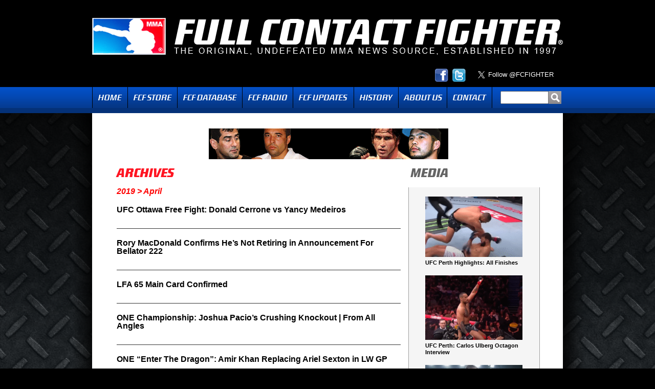

--- FILE ---
content_type: text/html; charset=UTF-8
request_url: https://fcfighter.com/2019/04/
body_size: 8957
content:
<!DOCTYPE html PUBLIC "-//W3C//DTD XHTML 1.0 Transitional//EN" "http://www.w3.org/TR/xhtml1/DTD/xhtml1-transitional.dtd">
<html xmlns="http://www.w3.org/1999/xhtml" itemscope itemtype="http://schema.org/Article">
<head>
<meta http-equiv="Content-Type" content="text/html; charset=UTF-8" />
<meta charset="UTF-8" />

<link rel="shortcut icon" href="https://fcfighter.com/wp-content/themes/fcf/images/favicon.ico" />
<title>April | 2019 | Full Contact Fighter</title>
	
    <link rel="stylesheet" type="text/css" media="all" href="https://fcfighter.com/wp-content/themes/fcf/style.css?v=2" />

	<!-- Start Facebook Opengraph -->
	 	
    <!-- Start Google +1 -->

    <!-- Add the following three tags inside head -->
    	<meta itemprop="name" content="UFC Ottawa Free Fight: Donald Cerrone vs Yancy Medeiros">
    	<meta itemprop="image" content="https://fcfighter.com/wp-content/uploads/2019/04/Cerrone-190x121.jpg">
    <!-- End Google +1 -->

<meta name='robots' content='max-image-preview:large' />
<link rel='dns-prefetch' href='//ajax.googleapis.com' />
<style id='wp-img-auto-sizes-contain-inline-css' type='text/css'>
img:is([sizes=auto i],[sizes^="auto," i]){contain-intrinsic-size:3000px 1500px}
/*# sourceURL=wp-img-auto-sizes-contain-inline-css */
</style>
<style id='wp-emoji-styles-inline-css' type='text/css'>

	img.wp-smiley, img.emoji {
		display: inline !important;
		border: none !important;
		box-shadow: none !important;
		height: 1em !important;
		width: 1em !important;
		margin: 0 0.07em !important;
		vertical-align: -0.1em !important;
		background: none !important;
		padding: 0 !important;
	}
/*# sourceURL=wp-emoji-styles-inline-css */
</style>
<link rel='stylesheet' id='wp-block-library-css' href='https://fcfighter.com/wp-includes/css/dist/block-library/style.min.css?ver=6.9' type='text/css' media='all' />
<style id='global-styles-inline-css' type='text/css'>
:root{--wp--preset--aspect-ratio--square: 1;--wp--preset--aspect-ratio--4-3: 4/3;--wp--preset--aspect-ratio--3-4: 3/4;--wp--preset--aspect-ratio--3-2: 3/2;--wp--preset--aspect-ratio--2-3: 2/3;--wp--preset--aspect-ratio--16-9: 16/9;--wp--preset--aspect-ratio--9-16: 9/16;--wp--preset--color--black: #000000;--wp--preset--color--cyan-bluish-gray: #abb8c3;--wp--preset--color--white: #ffffff;--wp--preset--color--pale-pink: #f78da7;--wp--preset--color--vivid-red: #cf2e2e;--wp--preset--color--luminous-vivid-orange: #ff6900;--wp--preset--color--luminous-vivid-amber: #fcb900;--wp--preset--color--light-green-cyan: #7bdcb5;--wp--preset--color--vivid-green-cyan: #00d084;--wp--preset--color--pale-cyan-blue: #8ed1fc;--wp--preset--color--vivid-cyan-blue: #0693e3;--wp--preset--color--vivid-purple: #9b51e0;--wp--preset--gradient--vivid-cyan-blue-to-vivid-purple: linear-gradient(135deg,rgb(6,147,227) 0%,rgb(155,81,224) 100%);--wp--preset--gradient--light-green-cyan-to-vivid-green-cyan: linear-gradient(135deg,rgb(122,220,180) 0%,rgb(0,208,130) 100%);--wp--preset--gradient--luminous-vivid-amber-to-luminous-vivid-orange: linear-gradient(135deg,rgb(252,185,0) 0%,rgb(255,105,0) 100%);--wp--preset--gradient--luminous-vivid-orange-to-vivid-red: linear-gradient(135deg,rgb(255,105,0) 0%,rgb(207,46,46) 100%);--wp--preset--gradient--very-light-gray-to-cyan-bluish-gray: linear-gradient(135deg,rgb(238,238,238) 0%,rgb(169,184,195) 100%);--wp--preset--gradient--cool-to-warm-spectrum: linear-gradient(135deg,rgb(74,234,220) 0%,rgb(151,120,209) 20%,rgb(207,42,186) 40%,rgb(238,44,130) 60%,rgb(251,105,98) 80%,rgb(254,248,76) 100%);--wp--preset--gradient--blush-light-purple: linear-gradient(135deg,rgb(255,206,236) 0%,rgb(152,150,240) 100%);--wp--preset--gradient--blush-bordeaux: linear-gradient(135deg,rgb(254,205,165) 0%,rgb(254,45,45) 50%,rgb(107,0,62) 100%);--wp--preset--gradient--luminous-dusk: linear-gradient(135deg,rgb(255,203,112) 0%,rgb(199,81,192) 50%,rgb(65,88,208) 100%);--wp--preset--gradient--pale-ocean: linear-gradient(135deg,rgb(255,245,203) 0%,rgb(182,227,212) 50%,rgb(51,167,181) 100%);--wp--preset--gradient--electric-grass: linear-gradient(135deg,rgb(202,248,128) 0%,rgb(113,206,126) 100%);--wp--preset--gradient--midnight: linear-gradient(135deg,rgb(2,3,129) 0%,rgb(40,116,252) 100%);--wp--preset--font-size--small: 13px;--wp--preset--font-size--medium: 20px;--wp--preset--font-size--large: 36px;--wp--preset--font-size--x-large: 42px;--wp--preset--spacing--20: 0.44rem;--wp--preset--spacing--30: 0.67rem;--wp--preset--spacing--40: 1rem;--wp--preset--spacing--50: 1.5rem;--wp--preset--spacing--60: 2.25rem;--wp--preset--spacing--70: 3.38rem;--wp--preset--spacing--80: 5.06rem;--wp--preset--shadow--natural: 6px 6px 9px rgba(0, 0, 0, 0.2);--wp--preset--shadow--deep: 12px 12px 50px rgba(0, 0, 0, 0.4);--wp--preset--shadow--sharp: 6px 6px 0px rgba(0, 0, 0, 0.2);--wp--preset--shadow--outlined: 6px 6px 0px -3px rgb(255, 255, 255), 6px 6px rgb(0, 0, 0);--wp--preset--shadow--crisp: 6px 6px 0px rgb(0, 0, 0);}:where(.is-layout-flex){gap: 0.5em;}:where(.is-layout-grid){gap: 0.5em;}body .is-layout-flex{display: flex;}.is-layout-flex{flex-wrap: wrap;align-items: center;}.is-layout-flex > :is(*, div){margin: 0;}body .is-layout-grid{display: grid;}.is-layout-grid > :is(*, div){margin: 0;}:where(.wp-block-columns.is-layout-flex){gap: 2em;}:where(.wp-block-columns.is-layout-grid){gap: 2em;}:where(.wp-block-post-template.is-layout-flex){gap: 1.25em;}:where(.wp-block-post-template.is-layout-grid){gap: 1.25em;}.has-black-color{color: var(--wp--preset--color--black) !important;}.has-cyan-bluish-gray-color{color: var(--wp--preset--color--cyan-bluish-gray) !important;}.has-white-color{color: var(--wp--preset--color--white) !important;}.has-pale-pink-color{color: var(--wp--preset--color--pale-pink) !important;}.has-vivid-red-color{color: var(--wp--preset--color--vivid-red) !important;}.has-luminous-vivid-orange-color{color: var(--wp--preset--color--luminous-vivid-orange) !important;}.has-luminous-vivid-amber-color{color: var(--wp--preset--color--luminous-vivid-amber) !important;}.has-light-green-cyan-color{color: var(--wp--preset--color--light-green-cyan) !important;}.has-vivid-green-cyan-color{color: var(--wp--preset--color--vivid-green-cyan) !important;}.has-pale-cyan-blue-color{color: var(--wp--preset--color--pale-cyan-blue) !important;}.has-vivid-cyan-blue-color{color: var(--wp--preset--color--vivid-cyan-blue) !important;}.has-vivid-purple-color{color: var(--wp--preset--color--vivid-purple) !important;}.has-black-background-color{background-color: var(--wp--preset--color--black) !important;}.has-cyan-bluish-gray-background-color{background-color: var(--wp--preset--color--cyan-bluish-gray) !important;}.has-white-background-color{background-color: var(--wp--preset--color--white) !important;}.has-pale-pink-background-color{background-color: var(--wp--preset--color--pale-pink) !important;}.has-vivid-red-background-color{background-color: var(--wp--preset--color--vivid-red) !important;}.has-luminous-vivid-orange-background-color{background-color: var(--wp--preset--color--luminous-vivid-orange) !important;}.has-luminous-vivid-amber-background-color{background-color: var(--wp--preset--color--luminous-vivid-amber) !important;}.has-light-green-cyan-background-color{background-color: var(--wp--preset--color--light-green-cyan) !important;}.has-vivid-green-cyan-background-color{background-color: var(--wp--preset--color--vivid-green-cyan) !important;}.has-pale-cyan-blue-background-color{background-color: var(--wp--preset--color--pale-cyan-blue) !important;}.has-vivid-cyan-blue-background-color{background-color: var(--wp--preset--color--vivid-cyan-blue) !important;}.has-vivid-purple-background-color{background-color: var(--wp--preset--color--vivid-purple) !important;}.has-black-border-color{border-color: var(--wp--preset--color--black) !important;}.has-cyan-bluish-gray-border-color{border-color: var(--wp--preset--color--cyan-bluish-gray) !important;}.has-white-border-color{border-color: var(--wp--preset--color--white) !important;}.has-pale-pink-border-color{border-color: var(--wp--preset--color--pale-pink) !important;}.has-vivid-red-border-color{border-color: var(--wp--preset--color--vivid-red) !important;}.has-luminous-vivid-orange-border-color{border-color: var(--wp--preset--color--luminous-vivid-orange) !important;}.has-luminous-vivid-amber-border-color{border-color: var(--wp--preset--color--luminous-vivid-amber) !important;}.has-light-green-cyan-border-color{border-color: var(--wp--preset--color--light-green-cyan) !important;}.has-vivid-green-cyan-border-color{border-color: var(--wp--preset--color--vivid-green-cyan) !important;}.has-pale-cyan-blue-border-color{border-color: var(--wp--preset--color--pale-cyan-blue) !important;}.has-vivid-cyan-blue-border-color{border-color: var(--wp--preset--color--vivid-cyan-blue) !important;}.has-vivid-purple-border-color{border-color: var(--wp--preset--color--vivid-purple) !important;}.has-vivid-cyan-blue-to-vivid-purple-gradient-background{background: var(--wp--preset--gradient--vivid-cyan-blue-to-vivid-purple) !important;}.has-light-green-cyan-to-vivid-green-cyan-gradient-background{background: var(--wp--preset--gradient--light-green-cyan-to-vivid-green-cyan) !important;}.has-luminous-vivid-amber-to-luminous-vivid-orange-gradient-background{background: var(--wp--preset--gradient--luminous-vivid-amber-to-luminous-vivid-orange) !important;}.has-luminous-vivid-orange-to-vivid-red-gradient-background{background: var(--wp--preset--gradient--luminous-vivid-orange-to-vivid-red) !important;}.has-very-light-gray-to-cyan-bluish-gray-gradient-background{background: var(--wp--preset--gradient--very-light-gray-to-cyan-bluish-gray) !important;}.has-cool-to-warm-spectrum-gradient-background{background: var(--wp--preset--gradient--cool-to-warm-spectrum) !important;}.has-blush-light-purple-gradient-background{background: var(--wp--preset--gradient--blush-light-purple) !important;}.has-blush-bordeaux-gradient-background{background: var(--wp--preset--gradient--blush-bordeaux) !important;}.has-luminous-dusk-gradient-background{background: var(--wp--preset--gradient--luminous-dusk) !important;}.has-pale-ocean-gradient-background{background: var(--wp--preset--gradient--pale-ocean) !important;}.has-electric-grass-gradient-background{background: var(--wp--preset--gradient--electric-grass) !important;}.has-midnight-gradient-background{background: var(--wp--preset--gradient--midnight) !important;}.has-small-font-size{font-size: var(--wp--preset--font-size--small) !important;}.has-medium-font-size{font-size: var(--wp--preset--font-size--medium) !important;}.has-large-font-size{font-size: var(--wp--preset--font-size--large) !important;}.has-x-large-font-size{font-size: var(--wp--preset--font-size--x-large) !important;}
/*# sourceURL=global-styles-inline-css */
</style>

<style id='classic-theme-styles-inline-css' type='text/css'>
/*! This file is auto-generated */
.wp-block-button__link{color:#fff;background-color:#32373c;border-radius:9999px;box-shadow:none;text-decoration:none;padding:calc(.667em + 2px) calc(1.333em + 2px);font-size:1.125em}.wp-block-file__button{background:#32373c;color:#fff;text-decoration:none}
/*# sourceURL=/wp-includes/css/classic-themes.min.css */
</style>
<link rel='stylesheet' id='contact-form-7-css' href='https://fcfighter.com/wp-content/plugins/contact-form-7/includes/css/styles.css?ver=6.1.4' type='text/css' media='all' />
<link rel='stylesheet' id='wp-polls-css' href='https://fcfighter.com/wp-content/plugins/wp-polls/polls-css.css?ver=2.77.3' type='text/css' media='all' />
<style id='wp-polls-inline-css' type='text/css'>
.wp-polls .pollbar {
	margin: 1px;
	font-size: 10px;
	line-height: 12px;
	height: 12px;
	background: #034ec5;
	border: 1px solid #053684;
}

/*# sourceURL=wp-polls-inline-css */
</style>
<link rel='stylesheet' id='wp-pagenavi-css' href='https://fcfighter.com/wp-content/plugins/wp-pagenavi/pagenavi-css.css?ver=2.70' type='text/css' media='all' />
<script type="text/javascript" src="https://fcfighter.com/wp-content/uploads/jw-player-plugin-for-wordpress/player/jwplayer.js?ver=6.9" id="jw-embedder-js"></script>
<script type="text/javascript" src="https://ajax.googleapis.com/ajax/libs/swfobject/2.2/swfobject.js" id="swfobject-js"></script>
<script type="text/javascript" src="http://ajax.googleapis.com/ajax/libs/jquery/1.6.0/jquery.min.js?ver=1.6.0" id="jquery-js"></script>
<link rel="https://api.w.org/" href="https://fcfighter.com/wp-json/" /><link rel="EditURI" type="application/rsd+xml" title="RSD" href="https://fcfighter.com/xmlrpc.php?rsd" />
            <script type="text/javascript"><!--
                                function powerpress_pinw(pinw_url){window.open(pinw_url, 'PowerPressPlayer','toolbar=0,status=0,resizable=1,width=460,height=320');	return false;}
                //-->

                // tabnab protection
                window.addEventListener('load', function () {
                    // make all links have rel="noopener noreferrer"
                    document.querySelectorAll('a[target="_blank"]').forEach(link => {
                        link.setAttribute('rel', 'noopener noreferrer');
                    });
                });
            </script>
            
<script>window.jQuery || document.write('<script src="https://fcfighter.com/wp-content/themes/fcf/js/jquery.min-1.6.2.js">\x3C/script>')</script>
<script type="text/javascript" src="https://fcfighter.com/wp-content/themes/fcf/js/jquery.postmessage.min.js"></script>
<script type="text/javascript">
	
	function audioplayer() {
		window.open ("https://fcfighter.com/audio-player", "audioplayer","location=0,status=1,scrollbars=0, width=420,height=400");	
	}
	
	function expandlist() {
		
		var finding = $(this).parent().hasClass('year') ? '.month' : '.posts';
		
		if($(this).parent().find(finding).css('display') == 'none') { 
			if(finding == '.month') {
				$('.month').toggle(false);
				$('.month').parent().find('.expander').html('►');
				$('.month').parent().parent().find('.expander').html('►');
				$('.posts').toggle(false);
			} else {
				$('.posts').toggle(false);
				$('.posts').parent().find('.expander').html('►');
			}
		}
		
		var l = $(this).parent().find(finding).toggle();
		
		if(l.css('display') == 'none') $(this).html('►');
		else $(this).html('▼');
	}
	
	$(function() {
		
		$('.year').prepend('<div class="expander">►</div>');
		$('.month').prepend('<div class="expander">►</div>');
		
		$('.expander').click(expandlist);
		
		$('.expander:first').click();
		$('.month:first .expander:first').click();
		
		$('.menu li:has(".sub-menu")').hover(
			function() { 
				$(this).find('.sub-menu').show();
			},
			function() { 
				$(this).find('.sub-menu').hide();
			}
		);
		
		// Keep track of the iframe height.
		var if_height,
		src = 'http://www.fcfdb.com/iframe-index.aspx#' + encodeURIComponent( document.location.href ),		
		iframe = $( '<iframe id="theiframe" src="' + src + '" width="100%" scrolling="no" frameborder="0"><\/iframe>' ).appendTo( '#db-iframe' );
		
		$.receiveMessage(function(e){		
			// Get the height from the passsed data.
			var h = Number( e.data.replace( /.*if_height=(\d+)(?:&|$)/, '$1' ) );
			if ( !isNaN( h ) && h > 0 && h !== if_height ) {
			  // Height has changed, update the iframe.
			  if_height = h;
			  $('#theiframe').height( if_height );
			}
			// An optional origin URL (Ignored where window.postMessage is unsupported).
		}, 'http://www.fcfdb.com' );
		  		
	});
		
</script>


</head>

<body class="archive date wp-theme-fcf">
<div id="wrapper" class="hfeed">
	
        
	<div id="header">
        
        <div id="logo">
        <a class="logo" href="https://fcfighter.com"><img src="https://fcfighter.com/wp-content/themes/fcf/images/logo.gif" alt="Full Contact Fighter - The Original Force in MMA" /></a>
   </div>
        
        <div class="social-buttons">
        
	        <div id="twitter-holder">
	        	<a href="https://twitter.com/FCFIGHTER" class="twitter-follow-button" data-show-count="false" data-size="large">Follow @FCFIGHTER</a>
				<script>!function(d,s,id){var js,fjs=d.getElementsByTagName(s)[0];if(!d.getElementById(id)){js=d.createElement(s);js.id=id;js.src="//platform.twitter.com/widgets.js";fjs.parentNode.insertBefore(js,fjs);}}(document,"script","twitter-wjs");</script>
	            <div class="clear"></div>
	        </div>
	        
	        <div id="socialicons">
                
                <a href="https://www.facebook.com/fullcontactfighter" class="facebook" target="_blank"><img src="https://fcfighter.com/wp-content/themes/fcf/images/icon_facebook.png" alt="Facebook" /></a>
                <a href="http://twitter.com/FCFIGHTER" class="twitter" target="_blank"><img src="https://fcfighter.com/wp-content/themes/fcf/images/icon_twitter.png" alt="Twitter" /></a>
			</div>

        
	        <div class="clear"></div>
	        
        </div>
        
        <div id="navholder">
	        <div id="nav">
                <ul id="menu-main" class="menu"><li id="menu-item-26" class="homemenu menu-item menu-item-type-post_type menu-item-object-page menu-item-home menu-item-26"><a href="https://fcfighter.com/">Home</a></li>
<li id="menu-item-109929" class="store menu-item menu-item-type-custom menu-item-object-custom menu-item-109929"><a target="_blank" href="http://www.fullcontactfighter.com">FCF Store</a></li>
<li id="menu-item-3814" class="database menu-item menu-item-type-custom menu-item-object-custom menu-item-3814"><a target="_blank" href="http://fcfdb.com">FCF Database</a></li>
<li id="menu-item-18862" class="fcf radio menu-item menu-item-type-post_type menu-item-object-page menu-item-18862"><a href="https://fcfighter.com/fcf-radio/">Radio</a></li>
<li id="menu-item-1329" class="updates menu-item menu-item-type-post_type menu-item-object-page menu-item-has-children menu-item-1329"><a href="https://fcfighter.com/where-are-they-now/">Updates</a>
<ul class="sub-menu">
	<li id="menu-item-1225" class="menu-item menu-item-type-post_type menu-item-object-page menu-item-1225"><a href="https://fcfighter.com/where-are-they-now/">Where Are They Now?</a></li>
	<li id="menu-item-1572" class="menu-item menu-item-type-post_type menu-item-object-page menu-item-1572"><a href="https://fcfighter.com/on-the-rise/">On The Rise</a></li>
</ul>
</li>
<li id="menu-item-18860" class="history menu-item menu-item-type-post_type menu-item-object-page menu-item-18860"><a href="https://fcfighter.com/history/">History</a></li>
<li id="menu-item-5147" class="about menu-item menu-item-type-post_type menu-item-object-page menu-item-5147"><a href="https://fcfighter.com/about-us/">About Us</a></li>
<li id="menu-item-17" class="contact menu-item menu-item-type-post_type menu-item-object-page menu-item-17"><a href="https://fcfighter.com/contact/">Contact</a></li>
</ul>                
                <div id="search">
					<form role="search" method="get" id="searchform" action="https://fcfighter.com/">
    <input type="text" value="" name="s" id="s" /><input type="submit" id="searchsubmit" value="" />
</form>                                            
                </div>
                                
	        </div>
            
    	</div>
            
	</div><!-- #header -->

	<div id="main">
		
        <div id="adspace-top">
        	<a href="http://fcfdb.com" target="_blank"><img src="http://fcfighter.com/wp-content/uploads/2011/06/fighter-db.gif" alt="Full Contact Fighter Database"/></a>        </div>
        

    <div id="content" class="singlepost">
    	
        <div id="coltitles">
        	<div id="ltwocoltitle">
                <h3 class="section archive">Archives</h3>
            </div>
            
            <div id="rtwocoltitle">
            	<h3 class="section mediagray">Media</h3>
            </div>
             
        </div>
        
        <div id="twocol-2">
        	<div id="twocol-1">
        		
                <div id="twocol-left">
                    
                    <div class="content">
 						
                        <div class="archivetitle">2019 &gt; April</div>
                                                               
						                        	
                        <div class="archivepost"><a href="https://fcfighter.com/ufc-ottawa-free-fight-donald-cerrone-vs-yancy-medeiros/">UFC Ottawa Free Fight: Donald Cerrone vs Yancy Medeiros</a></div>
                            
                                                	
                        <div class="archivepost"><a href="https://fcfighter.com/rory-macdonald-confirms-hes-not-retiring-in-announcement-for-bellator-222/">Rory MacDonald Confirms He&#8217;s Not Retiring in Announcement For Bellator 222</a></div>
                            
                                                	
                        <div class="archivepost"><a href="https://fcfighter.com/lfa-65-main-card-confirmed/">LFA 65 Main Card Confirmed</a></div>
                            
                                                	
                        <div class="archivepost"><a href="https://fcfighter.com/one-championship-joshua-pacios-crushing-knockout-from-all-angles/">ONE Championship: Joshua Pacio&#8217;s Crushing Knockout | From All Angles</a></div>
                            
                                                	
                        <div class="archivepost"><a href="https://fcfighter.com/one-enter-the-dragon-amir-khan-replacing-ariel-sexton-in-lw-gp/">ONE &#8220;Enter The Dragon&#8221;: Amir Khan Replacing Ariel  Sexton in LW GP</a></div>
                            
                                                	
                        <div class="archivepost"><a href="https://fcfighter.com/bellator-220-salaries-rory-macdonald-leads-the-way/">Bellator 220 Salaries: Rory MacDonald Leads The Way</a></div>
                            
                                                	
                        <div class="archivepost"><a href="https://fcfighter.com/frank-mir-joins-ffc-commentary-team/">Frank Mir Joins FFC Commentary Team</a></div>
                            
                                                	
                        <div class="archivepost"><a href="https://fcfighter.com/fcf-nhb-t-shirt-leaf-green-21/">FCF NHB T-Shirt – Leaf Green</a></div>
                            
                                                	
                        <div class="archivepost"><a href="https://fcfighter.com/sam-a-gaiyanghadao-vs-jonathan-haggerty-one-corner-to-corner/">Sam-A Gaiyanghadao vs. Jonathan Haggerty | ONE: Corner To Corner</a></div>
                            
                                                	
                        <div class="archivepost"><a href="https://fcfighter.com/4-of-the-best-mma-themed-online-games/">4 Of The Best MMA Themed Online Games</a></div>
                            
                                                	
                        <div class="archivepost"><a href="https://fcfighter.com/liam-mcgeary-shares-out-x-ray-of-broken-jaw-following-bellator-220-defeat/">Liam McGeary Shares Out X-Ray of Broken Jaw Following Bellator 220 Defeat</a></div>
                            
                                                	
                        <div class="archivepost"><a href="https://fcfighter.com/ufc-announces-five-year-partnership-with-abu-dhabi/">UFC Announces Five Year Partnership With Abu Dhabi</a></div>
                            
                                                	
                        <div class="archivepost"><a href="https://fcfighter.com/one-championship-increases-requirements-for-agent-certification/">ONE Championship Increases Requirements For Agent Certification</a></div>
                            
                                                	
                        <div class="archivepost"><a href="https://fcfighter.com/mike-perry-believes-bout-with-darren-till-would-make-for-good-press/">Mike Perry Believes Bout With Darren Till Would Make For &#8220;Good Press&#8221;</a></div>
                            
                                                	
                        <div class="archivepost"><a href="https://fcfighter.com/check-out-rare-ufc-mma-collectables-in-the-fcf-store-193/">Check Out Rare UFC &#038; MMA Collectables in The FCF Store</a></div>
                            
                                                	
                        <div class="archivepost"><a href="https://fcfighter.com/bellator-220-highlights/">Bellator 220 Highlights</a></div>
                            
                                                	
                        <div class="archivepost"><a href="https://fcfighter.com/ufc-fort-lauderdale-cory-sandhagen-backstage-interview/">UFC Fort Lauderdale: Cory Sandhagen Backstage Interview</a></div>
                            
                                                	
                        <div class="archivepost"><a href="https://fcfighter.com/ufc-fort-lauderdale-mike-perry-backstage-interview/">UFC Fort Lauderdale: Mike Perry Backstage Interview</a></div>
                            
                                                	
                        <div class="archivepost"><a href="https://fcfighter.com/ufc-fort-lauderdale-jack-hermansson-backstage-interview/">UFC Fort Lauderdale: Jack Hermansson Backstage Interview</a></div>
                            
                                                	
                        <div class="archivepost"><a href="https://fcfighter.com/bellator-220-jon-fitch-says-theres-a-good-chance-retirement-has-arrived/">Bellator 220: Jon Fitch Says There&#8217;s a &#8220;Good Chance&#8221; Retirement Has Arrived</a></div>
                            
                                                
                    </div>
                </div>
                
                <div class='wp-pagenavi' role='navigation'>
<span class='pages'>Page 1 of 11</span><span aria-current='page' class='current'>1</span><a class="page larger" title="Page 2" href="https://fcfighter.com/2019/04/page/2/">2</a><a class="page larger" title="Page 3" href="https://fcfighter.com/2019/04/page/3/">3</a><a class="page larger" title="Page 4" href="https://fcfighter.com/2019/04/page/4/">4</a><a class="page larger" title="Page 5" href="https://fcfighter.com/2019/04/page/5/">5</a><a class="page larger" title="Page 6" href="https://fcfighter.com/2019/04/page/6/">6</a><a class="page larger" title="Page 7" href="https://fcfighter.com/2019/04/page/7/">7</a><a class="page larger" title="Page 8" href="https://fcfighter.com/2019/04/page/8/">8</a><a class="page larger" title="Page 9" href="https://fcfighter.com/2019/04/page/9/">9</a><a class="page larger" title="Page 10" href="https://fcfighter.com/2019/04/page/10/">10</a><span class='extend'>...</span><a class="nextpostslink" rel="next" aria-label="Next Page" href="https://fcfighter.com/2019/04/page/2/">»</a><a class="last" aria-label="Last Page" href="https://fcfighter.com/2019/04/page/11/">Last »</a>
</div>                
                <div id="twocol-right" class="mediacol">
                	<div class="content">
																
								<div class="item">
									<a href="https://fcfighter.com/ufc-perth-highlights-all-finishes/">
									<img width="190" height="118" src="https://fcfighter.com/wp-content/uploads/2025/09/UFC--190x118.png" class="attachment-media-thumb size-media-thumb wp-post-image" alt="" decoding="async" loading="lazy" srcset="https://fcfighter.com/wp-content/uploads/2025/09/UFC--190x118.png 190w, https://fcfighter.com/wp-content/uploads/2025/09/UFC--300x186.png 300w, https://fcfighter.com/wp-content/uploads/2025/09/UFC--768x475.png 768w, https://fcfighter.com/wp-content/uploads/2025/09/UFC--85x53.png 85w, https://fcfighter.com/wp-content/uploads/2025/09/UFC-.png 1017w" sizes="auto, (max-width: 190px) 100vw, 190px" />	
									<span class="title">UFC Perth Highlights: All Finishes</span></a>
								</div>                                    
																	
								<div class="item">
									<a href="https://fcfighter.com/ufc-perth-carlos-ulberg-octagon-interview/">
									<img width="190" height="126" src="https://fcfighter.com/wp-content/uploads/2025/09/Carlos-Ulberg-3-190x126.png" class="attachment-media-thumb size-media-thumb wp-post-image" alt="" decoding="async" loading="lazy" srcset="https://fcfighter.com/wp-content/uploads/2025/09/Carlos-Ulberg-3-190x126.png 190w, https://fcfighter.com/wp-content/uploads/2025/09/Carlos-Ulberg-3-300x199.png 300w, https://fcfighter.com/wp-content/uploads/2025/09/Carlos-Ulberg-3-1024x678.png 1024w, https://fcfighter.com/wp-content/uploads/2025/09/Carlos-Ulberg-3-768x509.png 768w, https://fcfighter.com/wp-content/uploads/2025/09/Carlos-Ulberg-3-85x56.png 85w, https://fcfighter.com/wp-content/uploads/2025/09/Carlos-Ulberg-3.png 1280w" sizes="auto, (max-width: 190px) 100vw, 190px" />	
									<span class="title">UFC Perth: Carlos Ulberg Octagon Interview</span></a>
								</div>                                    
																	
								<div class="item">
									<a href="https://fcfighter.com/rizin-confessions-193-roberto-satoshi-souza-yoshinori-horie/">
									<img width="190" height="124" src="https://fcfighter.com/wp-content/uploads/2025/09/Roberto-Satoshi-190x124.png" class="attachment-media-thumb size-media-thumb wp-post-image" alt="" decoding="async" loading="lazy" srcset="https://fcfighter.com/wp-content/uploads/2025/09/Roberto-Satoshi-190x124.png 190w, https://fcfighter.com/wp-content/uploads/2025/09/Roberto-Satoshi-300x196.png 300w, https://fcfighter.com/wp-content/uploads/2025/09/Roberto-Satoshi-85x56.png 85w, https://fcfighter.com/wp-content/uploads/2025/09/Roberto-Satoshi.png 650w" sizes="auto, (max-width: 190px) 100vw, 190px" />	
									<span class="title">RIZIN CONFESSIONS # 193 | Roberto Satoshi Souza / Yoshinori Horie</span></a>
								</div>                                    
																	
								<div class="item">
									<a href="https://fcfighter.com/ufc-perth-media-day-carlos-ulberg-dominick-reyes/">
									<img width="190" height="113" src="https://fcfighter.com/wp-content/uploads/2025/09/Carlos-Ulberg-190x113.png" class="attachment-media-thumb size-media-thumb wp-post-image" alt="" decoding="async" loading="lazy" srcset="https://fcfighter.com/wp-content/uploads/2025/09/Carlos-Ulberg-190x113.png 190w, https://fcfighter.com/wp-content/uploads/2025/09/Carlos-Ulberg-300x178.png 300w, https://fcfighter.com/wp-content/uploads/2025/09/Carlos-Ulberg-85x50.png 85w, https://fcfighter.com/wp-content/uploads/2025/09/Carlos-Ulberg.png 660w" sizes="auto, (max-width: 190px) 100vw, 190px" />	
									<span class="title">UFC Perth Media Day: Carlos Ulberg &#038; Dominick Reyes</span></a>
								</div>                                    
																	
								<div class="item">
									<a href="https://fcfighter.com/ksw-110-in-cage-interviews/">
									<img width="190" height="117" src="https://fcfighter.com/wp-content/uploads/2025/09/Muslim-Tulshaev-190x117.png" class="attachment-media-thumb size-media-thumb wp-post-image" alt="" decoding="async" loading="lazy" srcset="https://fcfighter.com/wp-content/uploads/2025/09/Muslim-Tulshaev-190x117.png 190w, https://fcfighter.com/wp-content/uploads/2025/09/Muslim-Tulshaev-300x184.png 300w, https://fcfighter.com/wp-content/uploads/2025/09/Muslim-Tulshaev-1024x629.png 1024w, https://fcfighter.com/wp-content/uploads/2025/09/Muslim-Tulshaev-768x472.png 768w, https://fcfighter.com/wp-content/uploads/2025/09/Muslim-Tulshaev-85x52.png 85w, https://fcfighter.com/wp-content/uploads/2025/09/Muslim-Tulshaev.png 1171w" sizes="auto, (max-width: 190px) 100vw, 190px" />	
									<span class="title">KSW 110 In-Cage Interviews</span></a>
								</div>                                    
																	
								<div class="item">
									<a href="https://fcfighter.com/ksw-110-media-day-weigh-ins/">
									<img width="190" height="109" src="https://fcfighter.com/wp-content/uploads/2025/09/Ricardo-Prasel-190x109.png" class="attachment-media-thumb size-media-thumb wp-post-image" alt="" decoding="async" loading="lazy" srcset="https://fcfighter.com/wp-content/uploads/2025/09/Ricardo-Prasel-190x109.png 190w, https://fcfighter.com/wp-content/uploads/2025/09/Ricardo-Prasel-300x171.png 300w, https://fcfighter.com/wp-content/uploads/2025/09/Ricardo-Prasel-1024x585.png 1024w, https://fcfighter.com/wp-content/uploads/2025/09/Ricardo-Prasel-768x439.png 768w, https://fcfighter.com/wp-content/uploads/2025/09/Ricardo-Prasel-85x49.png 85w, https://fcfighter.com/wp-content/uploads/2025/09/Ricardo-Prasel.png 1234w" sizes="auto, (max-width: 190px) 100vw, 190px" />	
									<span class="title">KSW 110: Media Day &#038; Weigh Ins</span></a>
								</div>                                    
																	
								<div class="item">
									<a href="https://fcfighter.com/ksw-battlecourse-the-last-stage-before-xtb-ksw-110-in-rzeszow/">
									<img width="190" height="125" src="https://fcfighter.com/wp-content/uploads/2025/09/KSW-190x125.png" class="attachment-media-thumb size-media-thumb wp-post-image" alt="" decoding="async" loading="lazy" srcset="https://fcfighter.com/wp-content/uploads/2025/09/KSW-190x125.png 190w, https://fcfighter.com/wp-content/uploads/2025/09/KSW-300x198.png 300w, https://fcfighter.com/wp-content/uploads/2025/09/KSW-85x56.png 85w, https://fcfighter.com/wp-content/uploads/2025/09/KSW.png 606w" sizes="auto, (max-width: 190px) 100vw, 190px" />	
									<span class="title">KSW Battlecourse: The last stage before XTB KSW 110 in Rzeszów</span></a>
								</div>                                    
																	
								<div class="item">
									<a href="https://fcfighter.com/naoya-inoue-dominates-mj-akhmadaliev-highlights/">
									<img width="190" height="118" src="https://fcfighter.com/wp-content/uploads/2025/09/Naoya-Inoue-190x118.png" class="attachment-media-thumb size-media-thumb wp-post-image" alt="" decoding="async" loading="lazy" srcset="https://fcfighter.com/wp-content/uploads/2025/09/Naoya-Inoue-190x118.png 190w, https://fcfighter.com/wp-content/uploads/2025/09/Naoya-Inoue-300x187.png 300w, https://fcfighter.com/wp-content/uploads/2025/09/Naoya-Inoue-1024x637.png 1024w, https://fcfighter.com/wp-content/uploads/2025/09/Naoya-Inoue-768x478.png 768w, https://fcfighter.com/wp-content/uploads/2025/09/Naoya-Inoue-85x53.png 85w, https://fcfighter.com/wp-content/uploads/2025/09/Naoya-Inoue.png 1148w" sizes="auto, (max-width: 190px) 100vw, 190px" />	
									<span class="title">Naoya Inoue Dominates MJ Akhmadaliev! | Highlights</span></a>
								</div>                                    
							                    </div>
                </div>
                
            </div>
        </div>
        
    </div>
   
	</div><!-- #main -->

	<div id="footer">	
		
       &copy; 2026 Full Contact Fighter. All rights reserved. 
        
	</div><!-- #footer -->

</div><!-- #wrapper -->

<script type="speculationrules">
{"prefetch":[{"source":"document","where":{"and":[{"href_matches":"/*"},{"not":{"href_matches":["/wp-*.php","/wp-admin/*","/wp-content/uploads/*","/wp-content/*","/wp-content/plugins/*","/wp-content/themes/fcf/*","/*\\?(.+)"]}},{"not":{"selector_matches":"a[rel~=\"nofollow\"]"}},{"not":{"selector_matches":".no-prefetch, .no-prefetch a"}}]},"eagerness":"conservative"}]}
</script>

<!-- AddThis Button Begin -->
<script type="text/javascript">var addthis_product = 'wpp-261';
var addthis_config = {"data_track_clickback":true,"ui_508_compliant":true};</script><script type="text/javascript" src="//s7.addthis.com/js/250/addthis_widget.js#pubid=ra-4e5d6dc0131fd5d8"></script><script type="text/javascript" src="https://fcfighter.com/wp-includes/js/dist/hooks.min.js?ver=dd5603f07f9220ed27f1" id="wp-hooks-js"></script>
<script type="text/javascript" src="https://fcfighter.com/wp-includes/js/dist/i18n.min.js?ver=c26c3dc7bed366793375" id="wp-i18n-js"></script>
<script type="text/javascript" id="wp-i18n-js-after">
/* <![CDATA[ */
wp.i18n.setLocaleData( { 'text direction\u0004ltr': [ 'ltr' ] } );
wp.i18n.setLocaleData( { 'text direction\u0004ltr': [ 'ltr' ] } );
//# sourceURL=wp-i18n-js-after
/* ]]> */
</script>
<script type="text/javascript" src="https://fcfighter.com/wp-content/plugins/contact-form-7/includes/swv/js/index.js?ver=6.1.4" id="swv-js"></script>
<script type="text/javascript" id="contact-form-7-js-before">
/* <![CDATA[ */
var wpcf7 = {
    "api": {
        "root": "https:\/\/fcfighter.com\/wp-json\/",
        "namespace": "contact-form-7\/v1"
    }
};
//# sourceURL=contact-form-7-js-before
/* ]]> */
</script>
<script type="text/javascript" src="https://fcfighter.com/wp-content/plugins/contact-form-7/includes/js/index.js?ver=6.1.4" id="contact-form-7-js"></script>
<script type="text/javascript" id="wp-polls-js-extra">
/* <![CDATA[ */
var pollsL10n = {"ajax_url":"https://fcfighter.com/wp-admin/admin-ajax.php","text_wait":"Your last request is still being processed. Please wait a while ...","text_valid":"Please choose a valid poll answer.","text_multiple":"Maximum number of choices allowed: ","show_loading":"1","show_fading":"1"};
//# sourceURL=wp-polls-js-extra
/* ]]> */
</script>
<script type="text/javascript" src="https://fcfighter.com/wp-content/plugins/wp-polls/polls-js.js?ver=2.77.3" id="wp-polls-js"></script>
<script id="wp-emoji-settings" type="application/json">
{"baseUrl":"https://s.w.org/images/core/emoji/17.0.2/72x72/","ext":".png","svgUrl":"https://s.w.org/images/core/emoji/17.0.2/svg/","svgExt":".svg","source":{"concatemoji":"https://fcfighter.com/wp-includes/js/wp-emoji-release.min.js?ver=6.9"}}
</script>
<script type="module">
/* <![CDATA[ */
/*! This file is auto-generated */
const a=JSON.parse(document.getElementById("wp-emoji-settings").textContent),o=(window._wpemojiSettings=a,"wpEmojiSettingsSupports"),s=["flag","emoji"];function i(e){try{var t={supportTests:e,timestamp:(new Date).valueOf()};sessionStorage.setItem(o,JSON.stringify(t))}catch(e){}}function c(e,t,n){e.clearRect(0,0,e.canvas.width,e.canvas.height),e.fillText(t,0,0);t=new Uint32Array(e.getImageData(0,0,e.canvas.width,e.canvas.height).data);e.clearRect(0,0,e.canvas.width,e.canvas.height),e.fillText(n,0,0);const a=new Uint32Array(e.getImageData(0,0,e.canvas.width,e.canvas.height).data);return t.every((e,t)=>e===a[t])}function p(e,t){e.clearRect(0,0,e.canvas.width,e.canvas.height),e.fillText(t,0,0);var n=e.getImageData(16,16,1,1);for(let e=0;e<n.data.length;e++)if(0!==n.data[e])return!1;return!0}function u(e,t,n,a){switch(t){case"flag":return n(e,"\ud83c\udff3\ufe0f\u200d\u26a7\ufe0f","\ud83c\udff3\ufe0f\u200b\u26a7\ufe0f")?!1:!n(e,"\ud83c\udde8\ud83c\uddf6","\ud83c\udde8\u200b\ud83c\uddf6")&&!n(e,"\ud83c\udff4\udb40\udc67\udb40\udc62\udb40\udc65\udb40\udc6e\udb40\udc67\udb40\udc7f","\ud83c\udff4\u200b\udb40\udc67\u200b\udb40\udc62\u200b\udb40\udc65\u200b\udb40\udc6e\u200b\udb40\udc67\u200b\udb40\udc7f");case"emoji":return!a(e,"\ud83e\u1fac8")}return!1}function f(e,t,n,a){let r;const o=(r="undefined"!=typeof WorkerGlobalScope&&self instanceof WorkerGlobalScope?new OffscreenCanvas(300,150):document.createElement("canvas")).getContext("2d",{willReadFrequently:!0}),s=(o.textBaseline="top",o.font="600 32px Arial",{});return e.forEach(e=>{s[e]=t(o,e,n,a)}),s}function r(e){var t=document.createElement("script");t.src=e,t.defer=!0,document.head.appendChild(t)}a.supports={everything:!0,everythingExceptFlag:!0},new Promise(t=>{let n=function(){try{var e=JSON.parse(sessionStorage.getItem(o));if("object"==typeof e&&"number"==typeof e.timestamp&&(new Date).valueOf()<e.timestamp+604800&&"object"==typeof e.supportTests)return e.supportTests}catch(e){}return null}();if(!n){if("undefined"!=typeof Worker&&"undefined"!=typeof OffscreenCanvas&&"undefined"!=typeof URL&&URL.createObjectURL&&"undefined"!=typeof Blob)try{var e="postMessage("+f.toString()+"("+[JSON.stringify(s),u.toString(),c.toString(),p.toString()].join(",")+"));",a=new Blob([e],{type:"text/javascript"});const r=new Worker(URL.createObjectURL(a),{name:"wpTestEmojiSupports"});return void(r.onmessage=e=>{i(n=e.data),r.terminate(),t(n)})}catch(e){}i(n=f(s,u,c,p))}t(n)}).then(e=>{for(const n in e)a.supports[n]=e[n],a.supports.everything=a.supports.everything&&a.supports[n],"flag"!==n&&(a.supports.everythingExceptFlag=a.supports.everythingExceptFlag&&a.supports[n]);var t;a.supports.everythingExceptFlag=a.supports.everythingExceptFlag&&!a.supports.flag,a.supports.everything||((t=a.source||{}).concatemoji?r(t.concatemoji):t.wpemoji&&t.twemoji&&(r(t.twemoji),r(t.wpemoji)))});
//# sourceURL=https://fcfighter.com/wp-includes/js/wp-emoji-loader.min.js
/* ]]> */
</script>

<script type="text/javascript">
 
  var _gaq = _gaq || [];
  _gaq.push(['_setAccount', 'UA-23927356-1']);
  _gaq.push(['_trackPageview']);
 
  (function() {
    var ga = document.createElement('script'); ga.type = 'text/javascript'; ga.async = true;
    ga.src = ('https:' == document.location.protocol ? 'https://ssl' : 'http://www') + '.google-analytics.com/ga.js';
    var s = document.getElementsByTagName('script')[0]; s.parentNode.insertBefore(ga, s);
  })();
 
</script>
<div style="display: none;">

</div>
</body>
</html>